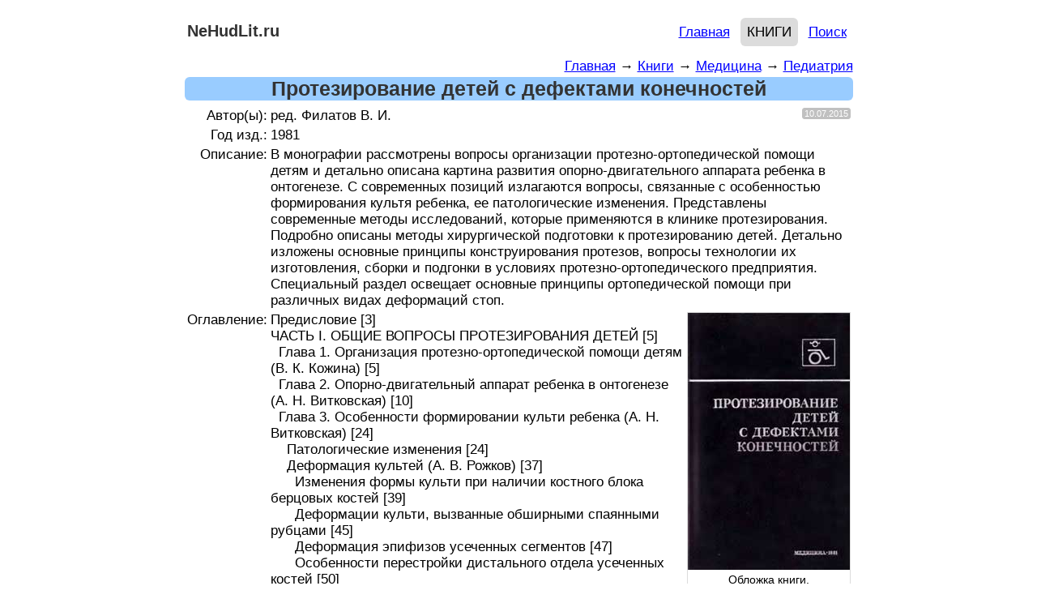

--- FILE ---
content_type: text/html; charset=UTF-8
request_url: https://www.nehudlit.ru/books/protezirovanie-detey-s-defektami-konechnostey.html
body_size: 10820
content:
      
<!DOCTYPE html>
<html lang="ru">
<head>

<!-- mode=BOOKS-->
<!-- submode=BOOKS_DETAIL-->
<!-- cur_page=/books/protezirovanie-detey-s-defektami-konechnostey.html-->
<!-- cur_dir=/books/-->

<!-- Yandex.RTB -->
<script>window.yaContextCb=window.yaContextCb||[]</script>
<script defer src="https://yandex.ru/ads/system/context.js" async></script>


<link rel="icon" href="https://www.nehudlit.ru/favicon.svg" type="image/svg+xml">

<meta http-equiv="Content-Type" content="text/html; charset=utf-8"/>
<meta name="viewport" content="width=device-width"/>
<title>Протезирование детей с дефектами конечностей (ред. Филатов В. И.) | Педиатрия &larr; Медицина &larr; Книги &larr; НеХудЛит</title>
<meta name="description" content="В монографии рассмотрены вопросы организации протезно-ортопедической помощи детям и детально описана картина развития опорно-двигательного аппарата ребенка в онтогенезе. С современных позиций излагают..." /> 
<link rel="image_src" href="https://www.nehudlit.ru/upload/iblock/6ae/prodetdefkon.jpg" />
    <meta property="og:title" content="Протезирование детей с дефектами конечностей" />
    <meta property="og:type" content="website" />
	<meta property="og:url" content="https://www.nehudlit.ru/books/protezirovanie-detey-s-defektami-konechnostey.html" /> 
	<link rel="canonical" href="https://www.nehudlit.ru/books/protezirovanie-detey-s-defektami-konechnostey.html"/>
<meta property="og:description" content="В монографии рассмотрены вопросы организации протезно-ортопедической помощи детям и детально описана картина развития опорно-двигательного аппарата ребенка в онтогенезе. С современных позиций излагают..." /><meta property="og:image" content="https://www.nehudlit.ru/upload/iblock/6ae/prodetdefkon.jpg" />
<style>
	/* верхнее меню - есть на всех страницах */

	.topmenu
	{
		border: 0px dotted gainsboro;
	}
	
	.topmenu-right
	{
		padding-top: 7px;
		padding-bottom: 7px;
		float: right;
		line-height: 220%;		
	}
	
	.topmenu-right a
	{
		/*border: 1px solid silver;*/
		border-radius: 6px;
		padding: 8px;
	}
        
        .topmenu-right a:hover
	{
		background: gainsboro;

	}	
	
	.topmenu-right a.active
	{
		text-transform: uppercase;
		border-radius: 6px;
		background: gainsboro;
		/*font-weight: bold;*/
		color: black;
		text-decoration: none;
	}
	
        .topmenu-right
        {
            border: 0px solid silver;
        }

        .topmenu-right img
        {
            vertical-align: middle;
            width: 22px;
            border: 0;
            margin-left: 3px;
            margin-right: 3px;
        }
				
				.topmenu-right .social-link
				{
					margin-left: 0;
					margin-right: 0;
					padding: 0;
				}
				
				.topmenu-right span
				{
					padding-right: 12px;
				}
				
	body
	{
		background: white;
	}
	
	body, table
	{
		font-family: Arial,Helvetica,sans-serif;
		font-size: 17px;
	}
	
	img {border: 0;}
	
	a
	{
		color: blue;
	}
	
	blockquote
	{
		font-size: 14px;
	}
	
	#all
	{
		text-align: center; /* for IE*/
		
	}

	#main
	{
		background: white;
		max-width: 825px;
		margin: 0 auto;
		text-align: left;
		border: 0px dashed silver;
		padding-left: 12px;
		padding-right: 12px;
		padding-top: 6px;
		padding-bottom: 6px;
		border-radius: 12px;
	}
	
	.nleft
	{
		float: left;
		width: 200px;
	}	
	
	.nright
	{
		/*margin-left: 210px;*/
	}		
	
	
	
	.cleaner
	{
		clear: both;
	} 
	
	.cleaner-l
	{
		clear: left;
	}
	.cleaner-r
	{
		clear: right;
	} 	
	
	
.nobr {display: inline; white-space: nowrap;}

.strike {text-decoration: line-through}

.editorial
{
	border: 1px solid red; 
	border-radius: 6px; 
	padding: 3px; 
	margin-bottom: 12px; 
	background: #FFCCCC;
	font-size: 12px;
}	

.editorial img
{
	border: 0;
}
	
.updt
{
	font: 11px Verdana, Arial;
	background: silver;
	color: white;
	border: 1px solid silver;
	border-radius: 3px; 
	padding-left: 2px;
	padding-right: 2px;
	margin-left: 3px;
}
	
	/* подменю */
	
	
	.level
	{
		border: 1px solid #3399CC; /*#EEEEEE;*/
		padding: 3px;
		margin-bottom: 6px;
		line-height: 250%; /* 250*/
		text-align: left;
		background: #3399CC;
		border-radius: 6px;
		overflow: hidden;
	}
	.level a.active
	{
		background: gainsboro;
		text-transform: uppercase;
		/*font-weight: bold;*/
		color: #333333;
		text-decoration: none;
	}
	
	.level a:hover
	{
		text-decoration: underline;
		color: #003333;
		background: gainsboro;
	}
		
	.level a
	{
		border: 1px solid gainsboro;
		color: white;
		border-radius: 6px;
		padding: 6px;
		text-decoration: none;
	}
	
	/* хлебные крошки */
	
	.breadcrumb
	{
		text-align: right;
		float: right;
	}
	 
	/* header */
	
	#header
	{
		/* border-bottom: 1px dashed black; */
	}

	#reklama-bottom
	{
		/*border: 1px solid silver;*/
		padding-top: 12px;
		padding-bottom: 12px;
		/*background: #F2F2F2;*/ 
		/*height: 320px;*/
		margin-top: 24px;
		margin-bottom: 16px;
		text-align: center;	
		overflow: hidden;	
		float: right;
		width: 100%;	
	}
	
	#reklama-bottom-inner
	{
		width: 99%;
		margin: 0 auto;	
	}
	
        #panel
        {
            text-align: right;
            /*border: 2px dotted silver;*/
        }
        
.button-green
{
    color: #666;
    background-color: #EEE;
    font-weight: 300;
    font-size: 16px;
    font-family: "Helvetica Neue Light","Helvetica Neue",Helvetica,Arial,"Lucida Grande",sans-serif;
    text-decoration: none;
    text-align: center;
    line-height: 40px;
    height: 40px;
    padding: 0 40px;
    margin: 0;
    display: inline-block;
    appearance: none;
    cursor: pointer;
    border: none;
    box-sizing: border-box;
    transition-property: all;
    background-color: #1B9AF7;
    border-color: #1B9AF7;
    color: #FFF;		
}

.button-green:hover
{
	background: #2E69E3; 
	background: -moz-linear-gradient(0% 100% 90deg, #2E69E3, #59C2FF); 
	background: -webkit-gradient(linear, 0% 0%, 0% 100%, from(#59C2FF), to(#2E69E3)); 
}

        
        #header{
            /*border: 1px dashed gainsboro;*/
        }
        
	#header #logo
	{
                /*border: 1px dashed gainsboro;*/
		line-height: 210%;
		display: block;	
		float: left;
		padding-top: 3px;
		padding-bottom:10px;
		padding-left: 3px;
		padding-right: 3px;
		font-size: 20px;
		text-align: left;
		margin-right: 3px;
		font-weight: bold;
		text-decoration: none;
		color: #333333;		
		text-align: center;
	}
	
	
/* breadcrumb */	

#breadcrumb
{
	border: 0px solid red;
	text-align: right;
	/*font-size: 15px;*/
	margin-bottom: 3px;
}

/* content */

#content
{
	margin-top: 3px;
	border: 0px solid red;
}



#content h1
{
	color: #333333;
	margin: 0;
	/*padding: 0;*/
	background: #99CCFF;
	text-align: center;
	margin-bottom: 6px;
	
	border-radius: 6px;
	font-size: 25px;
	line-height: 29px;
	padding-left: 3px;
	padding-right: 3px;
}

/* заголовок h1 и h2 с ссылкой на RSS */

.title-rss-1
{
	color: #333333;
	background: #99CCFF;
	text-align: center;
	border-radius: 6px;
	font-size: 25px;
	padding-left: 3px;
	padding-right: 3px;
}

.title-rss-1 h1
{
	display: inline;
	border: 0px solid silver;
	font-size: 25px;	
}

.title-rss-1 span 
{	
	font-size: 24px;
}

.title-rss-1 span a
{
	text-decoration: none;
}

h2
{
	margin: 0;
}

.title-rss-2, h2
{
	color: #333333;
	background: gainsboro;
	text-align: center;
	border-radius: 6px;
	padding-left: 3px;
	padding-right: 3px;
	padding-bottom: 3px;
	font-size: 22px;	
}



.title-rss-2 h2 
{
	display: inline;
	border: 0px solid silver;
	font-size: 22px;	
}

.title-rss-2 span 
{	
	font-size: 21px;
}

.title-rss-2 span a
{
	text-decoration: none;
}



/* footer */
/*#footer .left
{
	border: 0px solid blue;
	float: left;
	width: 200px;
	text-align: left;
}

#footer .right
{
	border: 0px solid green;
	margin-left: 215px;
	text-align: center;
}*/

#footer
{
        /*border: 1px dotted gainsboro;*/
	margin-top: 30px;
	padding-top: 6px;
	border-top: 1px solid silver;
	margin-bottom: 30px;
	text-align: center;
}

#footer .counter
{
	margin-top: 3px;
}

.yashare-auto-init .b-share__text
{
	text-decoration: underline;
}

#contact
{
	line-height: 200%;
}

.counter
{
	padding-top: 12px;
}

@media screen and (max-width: 900px)
{

}

@media screen and (max-width: 870px)
{

}

@media screen and (max-width: 850px)
{
	.nleft
	{
		/*border: 1px solid red;*/
	}
	
	#header #logo
	{
		/*border: 1px solid red;*/
		/*width: 100%;*/
	}
}



@media screen and (max-width: 650px)
{


	

	.nleft
	{
		display: none;
		width: 0;
	}
	
	.nright
	{
		margin-left: 0;
	}	
	
	#header 
	{
		margin-bottom: 12px;
                
	}
	
	#header #logo
	{
		margin-bottom: 0px;
                float: none;
	}
	
	#header .topmenu .topmenu-left
	{
		/*border: 1px solid green;*/
		width: 100%;
		float: none;
		text-align: center;
	}
	
	#header .topmenu .topmenu-right,
        #panel
	{
		/*border: 1px solid green;*/
		width: 100%;
		float: none;
		text-align: center;
	}
        

}

@media screen and (max-width: 450px)
{


}
	
@media screen and (max-width: 350px)
{

}



	





        small {display: block; margin-top: 18px; line-height:1.5em}
small a {padding: 4px;}
small .active 
{
    border-radius: 6px;
    background: gainsboro;
    color: black;
    text-decoration: none;

}

        .advertising-top-desktop
{
    /*border: 1px solid silver;
    margin-top: 6px;
    margin-bottom: 12px;
    text-align: center;
    overflow: hidden;*/

}
        
        .advertising-bottom-desktop 
{
    /*border: 1px solid silver;*/
    margin-top: 6px;
    margin-bottom: 12px;
    text-align: center;
    overflow: hidden;
}         

	                .advertising-books-bottom-desktop
{
    /*border: 1px dashed silver;*/
    margin-top: 6px;
    margin-bottom: 12px;
    text-align: center;

}
   
		.button 
{
    color: #666;
    background-color: #EEE;
    font-weight: 300;
    font-size: 16px;
    font-family: "Helvetica Neue Light","Helvetica Neue",Helvetica,Arial,"Lucida Grande",sans-serif;
    text-decoration: none;
    text-align: center;
    line-height: 40px;
    height: 40px;
    padding: 0 40px;
    margin: 0;
    display: inline-block;
    appearance: none;
    cursor: pointer;
    border: none;
    box-sizing: border-box;
    transition-property: all;
    background-color: #1B9AF7;
    border-color: #1B9AF7;
    color: #FFF;		
}

.button:hover
{
	background: #2E69E3; 
	background: -moz-linear-gradient(0% 100% 90deg, #2E69E3, #59C2FF); 
	background: -webkit-gradient(linear, 0% 0%, 0% 100%, from(#59C2FF), to(#2E69E3)); 
}

                .share
{
    text-align: center; margin-top: 18px; margin-bottom: 12px;
}
.share a
{
    text-decoration: underline;
    cursor: pointer;
}

                .talks
{
    text-align: center; margin-top: 18px; margin-bottom: 12px;
}
.talks a
{
    text-decoration: underline;
    cursor: pointer;
}
                
		/* pagenav */
	
	.pagenav
	{
		margin-top: 20px;
		margin-bottom: 12px;
		border: 0px solid red;
		text-align: center;
		padding-top: 10px;
		padding-bottom: 10px;
		line-height: 220%;
	}
	
	.pagenav span
	{
		border: 1px solid silver;
		border-radius: 6px;
		padding: 6px;
		margin-left: 1px;
		margin-right: 1px;
	}
	
	.pagenav .dlm
	{
		border: 0;
	}
	
	.pagenav span.active
	{
		border: 1px solid black;
		background: gainsboro;
	}

	#fb
{
	border: 0px solid silver;
	margin-top: 12px;
	margin-bottom: 12px;
	text-align: center;
}

#bookcats
{
	border: 0px solid red;
	margin-bottom: 12px;
}




#booklasttop
{
	border: 1px solid white;
	float: right;
	width: 100%;
}

#booklasttop #booklast
{
	/*float: left;*/
	border: 1px solid white;
	margin-top: 12px;
	/*width: 356px;*/
}

#booklasttop #booktop
{
	/*margin-left: 368px;*/
	/*border: 1px solid silver;*/
	margin-top: 12px;
	/*width: 356px;*/ /* fix 2 fuckin ie */
}

#booklasttop #booklast h2,
#booklasttop #booktop h2
{
	border: 0px solid silver;
	margin: 0;
	background: gainsboro;
	color: #333333;
	margin-bottom: 6px;
	margin-top: 3px;
	border-radius: 6px;
	font-size: 23px;
	text-align: center;	
}

#booklist .dt,
#booklast .dt,
#booktop .dt
{
	float: right;
}


#bottom-list-adv
{
		/*border: 1px solid silver;*/
		padding-top: 12px;
		padding-bottom: 12px;
		/*background: #F2F2F2;*/
		/*height: 100px;*/
		margin-top: 6px;
		margin-bottom: 16px;
		text-align: center;	
		overflow: hidden;	
		float: right;
		width: 100%;	
}

#bottom-list-adv-inner
{
	width: 99%;
	margin: 0 auto;
}

#booklist
{
	margin-top: 8px;
	margin-bottom: 24px;
}

#booklist .item
{
	border-bottom: 0px solid red;
	/*margin-bottom: 6px;*/
}

#booklist .item .img
{
	border: 1px solid silver;
	margin-top: 3px;	*/
}

#booklist .item .img-odd
{
    float: right;
    margin-left: 3px;
}

#booklist .item .img-even
{
    float: left;
    margin-right: 6px;
}


#booklist .item .img img
{
	width: 130px;
}

#booklast .items,
#booktop .items
{
	margin-top: 6px;
}

#booklast .item .img
{
	float: right;
	border: 1px solid gainsboro;
	margin-top: 3px;
	
}

#booklast .item .img-odd
{
    float: right;
    margin-left: 3px;
}

#booklast .item .img-even
{
    float: left;
    margin-right: 6px;
}





#booktop .item .img
{
	float: right;
	border: 1px solid gainsboro;
	margin-left: 3px;
	margin-top: 3px;
}

#booklist .item .img img
{
	
}
#booklist .delimeter,
#booklast .delimeter,
#booktop .delimeter
{
	border-bottom: 1px solid silver;
	margin-bottom: 6px;
	margin-top: 6px;
}



#bookdetail
{
	/*border: 1px solid silver;*/
}

#bookdetail .detail-frame
{
	/*border: 0px solid gainsboro;*/
	width: 100%;
}

#bookdetail .dt
{
	float: right;
}

#bookdetail .detail-frame td,
#bookdetail .detail-tbl td 
{
	vertical-align: top;
}

#bookdetail .detail-tbl td.fst
{
	text-align: right;
}


#bookdetail .detail-img
{
	border: 1px solid gainsboro;
	width: 200px;
	margin-bottom: 12px;
	float: right;
        text-align:center;
}

#bookdetail .detail-img span
{
    display: block;
    font-size: 80%;
    width: 100%;
}

#bookdetail .buttons
{
	line-height: 250%;
}

#bookdetail .additional
{
    padding-top: 6px;
    padding-bottom: 6px;    
}


.blue-button
{
	display: block;
	float: left;
	text-decoration: none;
	background: #2E8CE3; 
	padding: 6px 10px;
	padding-bottom: 8px; 
	color: #FFFFFF; 
	text-align: center; 
	border: solid 1px #73C8F0; 
	cursor: pointer; 
	border-radius: 6px; 
	-moz-border-radius: 5px; 
	-webkit-border-radius: 5px; 
	background: -moz-linear-gradient(0% 100% 90deg, #2E8CE3, #73C2FD); 
	background: -webkit-gradient(linear, 0% 0%, 0% 100%, from(#73C2FD), to(#2E8CE3)); 
	box-shadow: inset 0 1px 0 0 #FFFFFF; 
	-moz-box-shadow: 0 1px 3px rgba(0,0,0,0.5); 
	-webkit-box-shadow: 0 1px 3px rgba(0,0,0,0.5); 
	border-bottom: 1px solid rgba(0,0,0,0.25); 
	text-shadow: 0 -1px 1px rgba(0,0,0,0.25); 
}

.blue-button:hover
{
	background: #2E69E3; 
	background: -moz-linear-gradient(0% 100% 90deg, #2E69E3, #59C2FF); 
	background: -webkit-gradient(linear, 0% 0%, 0% 100%, from(#59C2FF), to(#2E69E3)); 
}


.red-button
{
	display: block;
	float: left;
	text-decoration: none;
	background: #FF6600; 
	padding: 6px 10px;
	padding-bottom: 8px; 
	color: #FFFFFF; 
	text-align: center; 
	cursor: pointer; 
	border-radius: 6px;
	border: 0;
	 	
	font-size: 14px;	
}

.red-button:hover
{
	background: #CC3300; 

}



h2
{
	background: #F2F2F2;
	color: #666666;
}
#books-detail-comments-header {
margin-top: 18px;

}


@media screen and (max-width: 600px)
{

	#bookdetail .detail-img
	{
		/*width: 100px;*/
		float: none;
	}
	
	#bookdetail .detail-img img
	{
		/*width: 100%;*/ 
	}
	
	#books-detail-comments-header
	{
		display: none;
	}
	
	#comments
	{
			display: none;
	}
	
}

		
</style>

	<!--[if IE]>
		<link href="https://www.nehudlit.ru/release/templates_source/html/styles/ie.css" type="text/css" rel="stylesheet" />
 	<![endif]-->	
        

        <!-- Google tag (gtag.js) -->
<script async src="https://www.googletagmanager.com/gtag/js?id=G-5DZXECFLXE"></script>
<script>
  window.dataLayer = window.dataLayer || [];
  function gtag(){dataLayer.push(arguments);}
  gtag('js', new Date());

  gtag('config', 'G-5DZXECFLXE');
</script>        

</head>
    

<body>

		

        
	
	  

<div id="all">

<div id="main">
 
<div id="header">

        

			<a id="logo" href="https://www.nehudlit.ru">NeHudLit.ru</a>
	        
       
        
	<div class="topmenu">
		<div class="topmenu-right">
                    <a href="https://www.nehudlit.ru/">Главная</a>	

<!--noindex--><a rel="nofollow" class="active" href="https://www.nehudlit.ru/books/">Книги</a><!--/noindex-->

<a href="https://www.nehudlit.ru/search/">Поиск</a>	

		</div>
		<div class="cleaner"></div>
	</div>
	

	
</div><!-- . header -->
	

	             
            <div class="advertising-top-desktop">
                                

    
                            </div>
            		

<div id="content">


	


			
	<div id="breadcrumb">
		    <a href="https://www.nehudlit.ru/">Главная</a>
            &rarr; 
        <a href="https://www.nehudlit.ru/books/">Книги</a>
            &rarr; 
        <a href="https://www.nehudlit.ru/books/subcat-meditsina.html">Медицина</a>
            &rarr; 
        <a href="https://www.nehudlit.ru/books/subcat-pediatriya.html">Педиатрия</a>
    
<script type="application/ld+json">
{
    "@context": "https://schema.org",
    "@type": "BreadcrumbList",
    "itemListElement":
 [
 
    {
        "@type": "ListItem",
        "position": 1,
        "item": 
        {
           "@id": "https://www.nehudlit.ru/",
           "name": "Главная"
        }
    } 
    ,    {
        "@type": "ListItem",
        "position": 2,
        "item": 
        {
           "@id": "https://www.nehudlit.ru/books/",
           "name": "Книги"
        }
    } 
    ,    {
        "@type": "ListItem",
        "position": 3,
        "item": 
        {
           "@id": "https://www.nehudlit.ru/books/subcat-meditsina.html",
           "name": "Медицина"
        }
    } 
    ,    {
        "@type": "ListItem",
        "position": 4,
        "item": 
        {
           "@id": "https://www.nehudlit.ru/books/subcat-pediatriya.html",
           "name": "Педиатрия"
        }
    } 
         
 ]
}
</script>
    
	</div>



	    <div itemscope itemtype="http://schema.org/ImageObject">

<h1>Протезирование детей с дефектами конечностей</h1>




<div id="bookdetail">

<table class="detail-tbl">
	<tr><td class="fst">
		Автор(ы):</td><td>ред. Филатов В. И.
						<div class="updt dt">10.07.2015</div>
			</td></tr>

	<tr><td class="fst">Год изд.:</td><td>1981</td></tr>


	<tr><td class="fst">Описание:</td><td>
                В монографии рассмотрены вопросы организации протезно-ортопедической помощи детям и детально описана картина развития опорно-двигательного аппарата ребенка в онтогенезе. С современных позиций излагаются вопросы, связанные с особенностью формирования культя ребенка, ее патологические изменения. Представлены современные методы исследований, которые применяются в клинике протезирования. Подробно описаны методы хирургической подготовки к протезированию детей. Детально изложены основные принципы конструирования протезов, вопросы технологии их изготовления, сборки и подгонки в условиях протезно-ортопедического предприятия. Специальный раздел освещает основные принципы ортопедической помощи при различных видах деформаций стоп.
		</td></tr>

        <!--<tr><td colspan="2">        
        <a class="ubar"
target="_blank"
href="https://files.nehudlit.ru/books/002/protezirovanie-detey-s-defektami-konechnostey.djvu"
data-type="file"
data-title="protezirovanie-detey-s-defektami-konechnostey.djvu"
data-description="Протезирование детей с дефектами конечностей"
data-poster="https://www.nehudlit.ru/upload/iblock/6ae/prodetdefkon.jpg"
data-size="3030547 байт"
data-promo="https://ufiler-pro2.ru/promo/ufiler/baners/310x74/11.6.png"
></a></td></tr>-->



	<!--<tr><td class="fst">Тест</td></tr>-->



	<tr><td class="fst">Оглавление:</td><td>
	            <div class="detail-img"><img style="width: 200px; height: 317px" itemprop="contentUrl" alt="Протезирование детей с дефектами конечностей — обложка книги." src="https://www.nehudlit.ru/upload/iblock/6ae/prodetdefkon.jpg">
                <span itemprop="description">Обложка книги.</span> 
            </div>
		
	Предисловие [3]<br />
ЧАСТЬ I. ОБЩИЕ ВОПРОСЫ ПРОТЕЗИРОВАНИЯ ДЕТЕЙ [5]<br />
&nbsp;&nbsp;Глава 1. Организация протезно-ортопедической помощи детям &#40;В. К. Кожина&#41; [5]<br />
&nbsp;&nbsp;Глава 2. Опорно-двигательный аппарат ребенка в онтогенезе &#40;А. Н. Витковская&#41; [10]<br />
&nbsp;&nbsp;Глава 3. Особенности формировании культи ребенка &#40;А. Н. Витковская&#41; [24]<br />
&nbsp;&nbsp;&nbsp;&nbsp;Патологические изменения [24]<br />
&nbsp;&nbsp;&nbsp;&nbsp;Деформация культей &#40;А. В. Рожков&#41; [37]<br />
&nbsp;&nbsp;&nbsp;&nbsp;&nbsp;&nbsp;Изменения формы культи при наличии костного блока берцовых костей [39]<br />
&nbsp;&nbsp;&nbsp;&nbsp;&nbsp;&nbsp;Деформации культи, вызванные обширными спаянными рубцами [45]<br />
&nbsp;&nbsp;&nbsp;&nbsp;&nbsp;&nbsp;Деформация эпифизов усеченных сегментов [47]<br />
&nbsp;&nbsp;&nbsp;&nbsp;&nbsp;&nbsp;Особенности перестройки дистального отдела усеченных костей [50]<br />
&nbsp;&nbsp;&nbsp;&nbsp;&nbsp;&nbsp;Деформация берцовых костей во фронтальной плоскости в связи с особенностями схемы протеза [52]<br />
&nbsp;&nbsp;&nbsp;&nbsp;&nbsp;&nbsp;Деформации коленного сустава и культи голени в сагиттальной плоскости [54]<br />
&nbsp;&nbsp;&nbsp;&nbsp;&nbsp;&nbsp;Изменение шеечно-диафизарного угла после ампутации нижних конечностей [65]<br />
&nbsp;&nbsp;Глава 4. Методы исследования &#40;И. А. Менделевич&#41; [72]<br />
&nbsp;&nbsp;&nbsp;&nbsp;Клиническое обследование [72]<br />
&nbsp;&nbsp;&nbsp;&nbsp;Биомеханические методы [75]<br />
&nbsp;&nbsp;&nbsp;&nbsp;Соматометрические методы [76]<br />
&nbsp;&nbsp;&nbsp;&nbsp;Кинезиологические методы [78]<br />
&nbsp;&nbsp;&nbsp;&nbsp;Физиологические методы [84]<br />
&nbsp;&nbsp;Глава 5. Особенности ампутации у детей &#40;В. Н. Филатова, Л. Е. Войнова&#41; [91]<br />
&nbsp;&nbsp;&nbsp;&nbsp;Ампутация плеча [95]<br />
&nbsp;&nbsp;&nbsp;&nbsp;Вычленение в плечевом суставе [96]<br />
&nbsp;&nbsp;&nbsp;&nbsp;Ампутация предплечья [96]<br />
&nbsp;&nbsp;&nbsp;&nbsp;Ампутация голени [96]<br />
&nbsp;&nbsp;&nbsp;&nbsp;Ампутация бедра [97]<br />
&nbsp;&nbsp;&nbsp;&nbsp;Ампутация стопы [97]<br />
&nbsp;&nbsp;&nbsp;&nbsp;Особенности реампутации в детском возрасте [97]<br />
&nbsp;&nbsp;Глава 6. Общие принципы и первичное протезирование детей &#40;А. И. Витковская&#41; [99]<br />
&nbsp;&nbsp;&nbsp;&nbsp;Протезирование детей с дефектами нижних конечностей [100]<br />
&nbsp;&nbsp;&nbsp;&nbsp;Протезирование детей с дефектами верхних конечностей [110]<br />
&nbsp;&nbsp;Глава 7. Художественное конструирование предметов труда и быта для детей-инвалидов &#40;В. И. Филатов&#41; [111]<br />
ЧАСТЬ II. ЧАСТНЫЕ ВОПРОСЫ ПРОТЕЗИРОВАНИЯ ДЕТЕЙ [116]<br />
&nbsp;&nbsp;Глава 8. Консервативные методы подготовки к протезированию [116]<br />
&nbsp;&nbsp;&nbsp;&nbsp;Физиотерапевтическое лечение &#40;М. П. Климовская&#41; [116]<br />
&nbsp;&nbsp;&nbsp;&nbsp;Лечебная физическая культура &#40;А. Н. Витковская&#41; [121]<br />
&nbsp;&nbsp;&nbsp;&nbsp;Игровые средства передвижения для детей с дефектами конечностей &#40;В. И. Филатов&#41; [127]<br />
&nbsp;&nbsp;Глава 9. Хирургическая подготовка к протезированию &#40;В. И. Филатов, А. Г. Аграчева&#41; [131]<br />
&nbsp;&nbsp;&nbsp;&nbsp;Показания и противопоказания к оперативному лечению [132]<br />
&nbsp;&nbsp;&nbsp;&nbsp;Предоперационная подготовка [132]<br />
&nbsp;&nbsp;&nbsp;&nbsp;Анестезиологическое пособие [133]<br />
&nbsp;&nbsp;&nbsp;&nbsp;Виды оперативных вмешательств [134]<br />
&nbsp;&nbsp;&nbsp;&nbsp;&nbsp;&nbsp;Операции, ликвидирующие пороки и заболевания культи [134]<br />
&nbsp;&nbsp;&nbsp;&nbsp;&nbsp;&nbsp;Операции, повышающие функциональность культи [140]<br />
&nbsp;&nbsp;&nbsp;&nbsp;&nbsp;&nbsp;&nbsp;&nbsp;Создание дополнительных источников управления протезами с внешними источниками энергии [140]<br />
&nbsp;&nbsp;&nbsp;&nbsp;&nbsp;&nbsp;&nbsp;&nbsp;Анатомическое удлинение культей с помощью компрессионно-дистракционных аппаратов [142]<br />
&nbsp;&nbsp;&nbsp;&nbsp;&nbsp;&nbsp;&nbsp;&nbsp;Функциональное удлинение культи плеча [144]<br />
&nbsp;&nbsp;&nbsp;&nbsp;&nbsp;&nbsp;&nbsp;&nbsp;Операции, направленные на совершенствование системы крепления протезно-ортопедических изделий [145]<br />
&nbsp;&nbsp;&nbsp;&nbsp;&nbsp;&nbsp;Ортопедические операции при врожденных недоразвитях конечностей [148]<br />
&nbsp;&nbsp;&nbsp;&nbsp;Послеоперационный период [151]<br />
&nbsp;&nbsp;Глава 10. Протезирование детей с дефектами верхних конечностей &#40;В. И. Филатов, В. М. Великсон&#41; [153]<br />
&nbsp;&nbsp;&nbsp;&nbsp;Протезирование при дефектах кисти [154]<br />
&nbsp;&nbsp;&nbsp;&nbsp;Протезирование при дефектах предплечья [159]<br />
&nbsp;&nbsp;&nbsp;&nbsp;Протезирование при дефектах плеча [172]<br />
&nbsp;&nbsp;&nbsp;&nbsp;Протезирование при дефектах после вычленения плеча [179]<br />
&nbsp;&nbsp;&nbsp;&nbsp;Стенд для объективной оценки результатов протезирования [187]<br />
&nbsp;&nbsp;Глава 11. Протезирование детей с дефектами нижних конечностей &#40;В. И. Филатов, В. М. Великсон&#41; [191]<br />
&nbsp;&nbsp;&nbsp;&nbsp;Схема построения протеза нижней конечности [192]<br />
&nbsp;&nbsp;&nbsp;&nbsp;Протезирование при дефектах голени [195]<br />
&nbsp;&nbsp;&nbsp;&nbsp;&nbsp;&nbsp;Особенности изготовления протезов голени для малышей &#40;ПНЗ-48&#41; и школьников &#40;ПНЗ-49&#41; [205]<br />
&nbsp;&nbsp;&nbsp;&nbsp;&nbsp;&nbsp;Эксплуатация протезов голени для малышей &#40;ПНЗ-48&#41; и дошкольников &#40;ПНЗ-49&#41; [209]<br />
&nbsp;&nbsp;&nbsp;&nbsp;&nbsp;&nbsp;Особенности изготовления протезов ПНЗ-54 и ПНЗ-55 [217]<br />
&nbsp;&nbsp;&nbsp;&nbsp;Протезирование при дефектах бедра [222]<br />
&nbsp;&nbsp;&nbsp;&nbsp;Протезирование при дефектах после вычленения бедра [230]<br />
&nbsp;&nbsp;&nbsp;&nbsp;Протезирование при врожденных аномалиях развития нижних конечностей &#40;А. Н. Витковская&#41; [231]<br />
&nbsp;&nbsp;&nbsp;&nbsp;&nbsp;&nbsp;Особенности изготовления протезов ПН9-07 и ПН9-08 [238]<br />
&nbsp;&nbsp;&nbsp;&nbsp;Протезирование детей с аномалиями развития верхних конечностей [241]<br />
&nbsp;&nbsp;Глава 12. Ортопедическая помощь при деформациях стоп и укорочении конечности &#40;К. А. Менделевии&#41; [250]<br />
&nbsp;&nbsp;&nbsp;&nbsp;Плоскостопие [251]<br />
&nbsp;&nbsp;&nbsp;&nbsp;Косолапость [255]<br />
&nbsp;&nbsp;&nbsp;&nbsp;Полые стопы [258]<br />
&nbsp;&nbsp;&nbsp;&nbsp;Пяточная стопа [261]<br />
&nbsp;&nbsp;&nbsp;&nbsp;Отвисающая стопа [263]<br />
&nbsp;&nbsp;&nbsp;&nbsp;Конская стопа [266]<br />
&nbsp;&nbsp;&nbsp;&nbsp;Укорочение конечности [267]<br />
Список литературы [270]</td></tr>

<!--                
<div itemscope itemtype="http://schema.org/ImageObject">
   
</div>       -->
    



	<tr><td class="fst">Формат:</td><td>
                		<!--noindex--><a rel="nofollow" target="_blank" href="https://www.nehudlit.ru/djvu.html">djvu</a><!--/noindex-->    
                	</td></tr>


	<tr><td class="fst">Размер:</td><td>3030547 байт</td></tr>

	<tr><td class="fst">Язык:</td><td>РУС</td></tr>

	<tr><td class="fst">Рейтинг:</td><td>
		355
		<img style="height: 15px; width: 30px;" alt="Рейтинг" src="/tools/rating.php?id=1209536">
	</td></tr>
</table>

<div class="advertising-books-bottom-desktop">
            <!-- Yandex.RTB R-A-1615718-2 -->
<div id="yandex_rtb_R-A-1615718-2"></div>
<script>window.yaContextCb.push(()=>{
  Ya.Context.AdvManager.render({
    renderTo: 'yandex_rtb_R-A-1615718-2',
    blockId: 'R-A-1615718-2'
  })
})</script>


    </div>
  

<table class="detail-tbl">
<tr><td colspan="2">



     
</td></tr>



<!--noindex-->

		<tr>
			<td class="fst" style="vertical-align: middle">Открыть:</td>
			<td class="buttons"> 
                        
            <a class="button" rel="nofollow noreferrer" target="_blank" href="https://files.nehudlit.ru/books/002/protezirovanie-detey-s-defektami-konechnostey.djvu">Ссылка (RU)</a>
			
          

      
      			</td>
		</tr>

<!--/noindex-->




</table><!-- . detail-tbl -->





<div id="comments">
	




</div>

<div class="cleaner-r"></div>

<div class="share">
    <!--noindex--><small class="share">Поделиться:
<a rel="nofollow" target="_blank" onclick="window.open('/share.php?url=https%3A%2F%2Fvk.com%2Fshare.php%3Furl%3Dhttps%3A%2F%2Fwww.nehudlit.ru%2Fbooks%2Fprotezirovanie-detey-s-defektami-konechnostey.html%26title%3D%D0%9F%D1%80%D0%BE%D1%82%D0%B5%D0%B7%D0%B8%D1%80%D0%BE%D0%B2%D0%B0%D0%BD%D0%B8%D0%B5+%D0%B4%D0%B5%D1%82%D0%B5%D0%B9+%D1%81+%D0%B4%D0%B5%D1%84%D0%B5%D0%BA%D1%82%D0%B0%D0%BC%D0%B8+%D0%BA%D0%BE%D0%BD%D0%B5%D1%87%D0%BD%D0%BE%D1%81%D1%82%D0%B5%D0%B9', 'popupwindow', 'scrollbars=yes,width=550,height=520');return true">ВКонтакте</a> 
<a rel="nofollow" target="_blank" onclick="window.open('/share.php?url=https%3A%2F%2Fwww.facebook.com%2Fsharer.php%3Fsrc%3Dsp%26utm_source%3Dshare2%26u%3Dhttps%3A%2F%2Fwww.nehudlit.ru%2Fbooks%2Fprotezirovanie-detey-s-defektami-konechnostey.html%26title%3D%D0%9F%D1%80%D0%BE%D1%82%D0%B5%D0%B7%D0%B8%D1%80%D0%BE%D0%B2%D0%B0%D0%BD%D0%B8%D0%B5+%D0%B4%D0%B5%D1%82%D0%B5%D0%B9+%D1%81+%D0%B4%D0%B5%D1%84%D0%B5%D0%BA%D1%82%D0%B0%D0%BC%D0%B8+%D0%BA%D0%BE%D0%BD%D0%B5%D1%87%D0%BD%D0%BE%D1%81%D1%82%D0%B5%D0%B9', 'popupwindow', 'scrollbars=yes,width=550,height=520');return true">Фейсбук</a> 
<a rel="nofollow" target="_blank" onclick="window.open('/share.php?url=https%3A%2F%2Ftwitter.com%2Fintent%2Ftweet%3Futm_source%3Dshare2%26url%3Dhttps%3A%2F%2Fwww.nehudlit.ru%2Fbooks%2Fprotezirovanie-detey-s-defektami-konechnostey.html%26text%3D%D0%9F%D1%80%D0%BE%D1%82%D0%B5%D0%B7%D0%B8%D1%80%D0%BE%D0%B2%D0%B0%D0%BD%D0%B8%D0%B5+%D0%B4%D0%B5%D1%82%D0%B5%D0%B9+%D1%81+%D0%B4%D0%B5%D1%84%D0%B5%D0%BA%D1%82%D0%B0%D0%BC%D0%B8+%D0%BA%D0%BE%D0%BD%D0%B5%D1%87%D0%BD%D0%BE%D1%81%D1%82%D0%B5%D0%B9', 'popupwindow', 'scrollbars=yes,width=550,height=520');return true">Твиттер</a> 
<a rel="nofollow" target="_blank" onclick="window.open('/share.php?url=https%3A%2F%2Fconnect.ok.ru%2Foffer%3Futm_source%3Dshare2%26url%3Dhttps%3A%2F%2Fwww.nehudlit.ru%2Fbooks%2Fprotezirovanie-detey-s-defektami-konechnostey.html%26title%3D%D0%9F%D1%80%D0%BE%D1%82%D0%B5%D0%B7%D0%B8%D1%80%D0%BE%D0%B2%D0%B0%D0%BD%D0%B8%D0%B5+%D0%B4%D0%B5%D1%82%D0%B5%D0%B9+%D1%81+%D0%B4%D0%B5%D1%84%D0%B5%D0%BA%D1%82%D0%B0%D0%BC%D0%B8+%D0%BA%D0%BE%D0%BD%D0%B5%D1%87%D0%BD%D0%BE%D1%81%D1%82%D0%B5%D0%B9', 'popupwindow', 'scrollbars=yes,width=550,height=520');return true">Одноклассники</a> 
<a rel="nofollow" target="_blank" onclick="window.open('/share.php?url=https%3A%2F%2Fwww.linkedin.com%2FshareArticle%3Fmini%3Dtrue%26utm_source%3Dshare2%26url%3Dhttps%3A%2F%2Fwww.nehudlit.ru%2Fbooks%2Fprotezirovanie-detey-s-defektami-konechnostey.html%26title%3D%D0%9F%D1%80%D0%BE%D1%82%D0%B5%D0%B7%D0%B8%D1%80%D0%BE%D0%B2%D0%B0%D0%BD%D0%B8%D0%B5+%D0%B4%D0%B5%D1%82%D0%B5%D0%B9+%D1%81+%D0%B4%D0%B5%D1%84%D0%B5%D0%BA%D1%82%D0%B0%D0%BC%D0%B8+%D0%BA%D0%BE%D0%BD%D0%B5%D1%87%D0%BD%D0%BE%D1%81%D1%82%D0%B5%D0%B9', 'popupwindow', 'scrollbars=yes,width=550,height=520');return true">LinkedIn</a> 
<a rel="nofollow" target="_blank" onclick="window.open('/share.php?url=https%3A%2F%2Ft.me%2Fshare%2Furl%3Futm_source%3Dshare2%26url%3Dhttps%3A%2F%2Fwww.nehudlit.ru%2Fbooks%2Fprotezirovanie-detey-s-defektami-konechnostey.html%26text%3D%D0%9F%D1%80%D0%BE%D1%82%D0%B5%D0%B7%D0%B8%D1%80%D0%BE%D0%B2%D0%B0%D0%BD%D0%B8%D0%B5+%D0%B4%D0%B5%D1%82%D0%B5%D0%B9+%D1%81+%D0%B4%D0%B5%D1%84%D0%B5%D0%BA%D1%82%D0%B0%D0%BC%D0%B8+%D0%BA%D0%BE%D0%BD%D0%B5%D1%87%D0%BD%D0%BE%D1%81%D1%82%D0%B5%D0%B9', 'popupwindow', 'scrollbars=yes,width=550,height=520');return true">Телеграм</a> 
</small><!--/noindex--> 



</div>

    

<!--
<td style="width:200px;">



<div class="clear: both;"></div>







</td>-->



	




</div><!-- . bookdetail -->

</div> <!-- . chema -->





		

	<div class="cleaner-r"></div>	
	
	
	            		
	

	
	
<div class="cleaner"></div>	
</div>
        


<div id="footer">

	<small>
	<a href="https://www.nehudlit.ru/djvu.html">О DJVU</a>	
<a href="https://www.nehudlit.ru/social.html">Соцсети</a>	
<a href="https://www.nehudlit.ru/blog/">Блог</a>	

        <p>
		Все вопросы, предложения, замечания — милости просим на <a rel="nofollow" href="mailto:contact@nehudlit.ru">contact@nehudlit.ru</a>
</p>                
</small> 
                        
                

                
	
	
		<div class="counter">
		
		
                		
	</div><div class="cleaner"></div>	
</div>

</div><!-- . main -->


</div><!-- . all -->


<!-- Yandex.Metrika counter -->
<script defer type="text/javascript" >
   (function(m,e,t,r,i,k,a){m[i]=m[i]||function(){(m[i].a=m[i].a||[]).push(arguments)};
   m[i].l=1*new Date();k=e.createElement(t),a=e.getElementsByTagName(t)[0],k.async=1,k.src=r,a.parentNode.insertBefore(k,a)})
   (window, document, "script", "https://mc.yandex.ru/metrika/tag.js", "ym");

   ym(83295760, "init", {
        clickmap:true,
        trackLinks:true,
        accurateTrackBounce:true
   });
</script>
<noscript><div><img src="https://mc.yandex.ru/watch/83295760" style="position:absolute; left:-9999px;" alt="" /></div></noscript>
<!-- /Yandex.Metrika counter -->

<!-- Global site tag (gtag.js) - Google Analytics -->
<script defer async src="https://www.googletagmanager.com/gtag/js?id=G-SQMVC9HDKF"></script>
<script defer>
  window.dataLayer = window.dataLayer || [];
  function gtag(){dataLayer.push(arguments);}
  gtag('js', new Date());

  gtag('config', 'G-SQMVC9HDKF');
</script>



</body>
</html><!--0.02-->